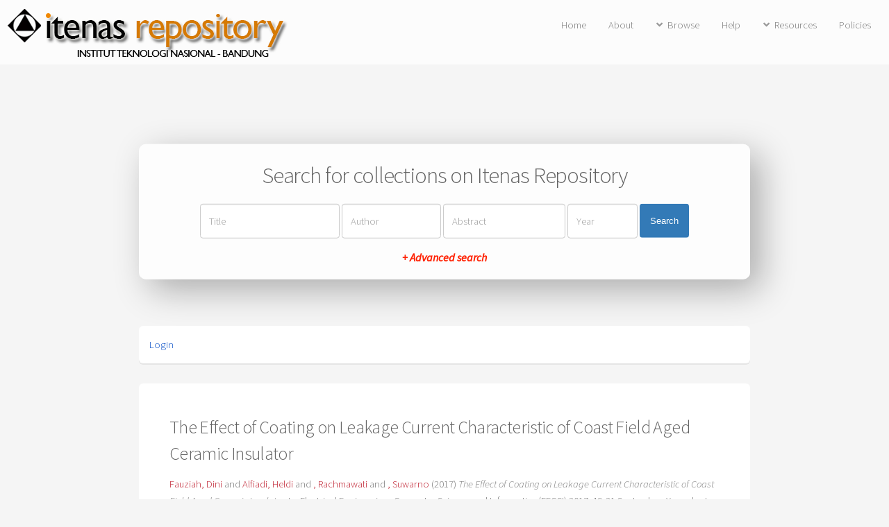

--- FILE ---
content_type: text/html; charset=utf-8
request_url: http://eprints.itenas.ac.id/618/
body_size: 4499
content:
<!DOCTYPE html PUBLIC "-//W3C//DTD XHTML 1.0 Transitional//EN" "http://www.w3.org/TR/xhtml1/DTD/xhtml1-transitional.dtd">
<html xmlns="http://www.w3.org/1999/xhtml">
	<head>
		<title> The Effect of Coating on Leakage Current Characteristic of Coast Field Aged Ceramic Insulator  - Itenas Repository</title>
		<meta http-equiv="X-UA-Compatible" content="IE=edge" />
		<link rel="icon" href="/apw_newtheme/images/favicon.png" type="image/x-icon" />
		<link rel="shortcut icon" href="/apw_newtheme/images/favicon.png" type="image/x-icon" />
		<meta name="eprints.eprintid" content="618" />
<meta name="eprints.rev_number" content="9" />
<meta name="eprints.eprint_status" content="archive" />
<meta name="eprints.userid" content="2" />
<meta name="eprints.dir" content="disk0/00/00/06/18" />
<meta name="eprints.datestamp" content="2020-02-24 04:38:20" />
<meta name="eprints.lastmod" content="2020-02-24 04:40:31" />
<meta name="eprints.status_changed" content="2020-02-24 04:38:20" />
<meta name="eprints.type" content="conference_item" />
<meta name="eprints.metadata_visibility" content="show" />
<meta name="eprints.creators_name" content="Fauziah, Dini" />
<meta name="eprints.creators_name" content="Alfiadi, Heldi" />
<meta name="eprints.creators_name" content=", Rachmawati" />
<meta name="eprints.creators_name" content=", Suwarno" />
<meta name="eprints.creators_id" content="dini_fauziah24@yahoo.com" />
<meta name="eprints.title" content="The Effect of Coating on Leakage Current Characteristic of Coast Field Aged Ceramic Insulator" />
<meta name="eprints.ispublished" content="pub" />
<meta name="eprints.divisions" content="kti" />
<meta name="eprints.full_text_status" content="public" />
<meta name="eprints.pres_type" content="paper" />
<meta name="eprints.abstract" content="Ceramic insulator is widely used in Indonesian electrical power distribution system. Based on previous research, it is obtained that silicone rubber coating can improve the performance of ceramic insulator due to better hydrophobicity. This paper presents performance of ceramic insulator with and without silicone rubber coating in a coastal area of Pangandaran. 6 silicone rubber coated and 6 uncoated of 20 kV distribution insulators have been installed in the field
to get natural aging process for 5 years and 4 months. Along the aging process, their surface properties have been checked periodically. Monitored parameters are magnitude of leakage current, THD, hydrophobicity, and surface temperature of insulator. The result has shown that after 5 years and 4 months aging in coastal area without maintenance, silicone rubber coated ceramic insulator has better performance." />
<meta name="eprints.date" content="2017-09-21" />
<meta name="eprints.date_type" content="published" />
<meta name="eprints.event_title" content="Electrical Engineering, Computer Science and Informatics (EECSI) 2017" />
<meta name="eprints.event_location" content="Yogyakarta" />
<meta name="eprints.event_dates" content="19-21 September" />
<meta name="eprints.event_type" content="conference" />
<meta name="eprints.refereed" content="TRUE" />
<meta name="eprints.citation" content="  Fauziah, Dini and Alfiadi, Heldi and , Rachmawati and , Suwarno  (2017) The Effect of Coating on Leakage Current Characteristic of Coast Field Aged Ceramic Insulator.  In: Electrical Engineering, Computer Science and Informatics (EECSI) 2017, 19-21 September, Yogyakarta.     " />
<meta name="eprints.document_url" content="http://eprints.itenas.ac.id/618/1/8239140" />
<meta name="eprints.document_url" content="http://eprints.itenas.ac.id/618/2/paper%20eecsi.pdf" />
<link rel="schema.DC" href="http://purl.org/DC/elements/1.0/" />
<meta name="DC.relation" content="http://eprints.itenas.ac.id/618/" />
<meta name="DC.title" content="The Effect of Coating on Leakage Current Characteristic of Coast Field Aged Ceramic Insulator" />
<meta name="DC.creator" content="Fauziah, Dini" />
<meta name="DC.creator" content="Alfiadi, Heldi" />
<meta name="DC.creator" content=", Rachmawati" />
<meta name="DC.creator" content=", Suwarno" />
<meta name="DC.description" content="Ceramic insulator is widely used in Indonesian electrical power distribution system. Based on previous research, it is obtained that silicone rubber coating can improve the performance of ceramic insulator due to better hydrophobicity. This paper presents performance of ceramic insulator with and without silicone rubber coating in a coastal area of Pangandaran. 6 silicone rubber coated and 6 uncoated of 20 kV distribution insulators have been installed in the field
to get natural aging process for 5 years and 4 months. Along the aging process, their surface properties have been checked periodically. Monitored parameters are magnitude of leakage current, THD, hydrophobicity, and surface temperature of insulator. The result has shown that after 5 years and 4 months aging in coastal area without maintenance, silicone rubber coated ceramic insulator has better performance." />
<meta name="DC.date" content="2017-09-21" />
<meta name="DC.type" content="Conference or Workshop Item" />
<meta name="DC.type" content="PeerReviewed" />
<meta name="DC.format" content="text" />
<meta name="DC.language" content="en" />
<meta name="DC.identifier" content="http://eprints.itenas.ac.id/618/1/8239140" />
<meta name="DC.format" content="text" />
<meta name="DC.language" content="en" />
<meta name="DC.identifier" content="http://eprints.itenas.ac.id/618/2/paper%20eecsi.pdf" />
<meta name="DC.identifier" content="  Fauziah, Dini and Alfiadi, Heldi and , Rachmawati and , Suwarno  (2017) The Effect of Coating on Leakage Current Characteristic of Coast Field Aged Ceramic Insulator.  In: Electrical Engineering, Computer Science and Informatics (EECSI) 2017, 19-21 September, Yogyakarta.     " />
<link rel="alternate" href="http://eprints.itenas.ac.id/cgi/export/eprint/618/HTML/itenas-eprint-618.html" type="text/html; charset=utf-8" title="HTML Citation" />
<link rel="alternate" href="http://eprints.itenas.ac.id/cgi/export/eprint/618/Text/itenas-eprint-618.txt" type="text/plain; charset=utf-8" title="ASCII Citation" />
<link rel="alternate" href="http://eprints.itenas.ac.id/cgi/export/eprint/618/ContextObject/itenas-eprint-618.xml" type="text/xml; charset=utf-8" title="OpenURL ContextObject" />
<link rel="alternate" href="http://eprints.itenas.ac.id/cgi/export/eprint/618/RDFXML/itenas-eprint-618.rdf" type="application/rdf+xml" title="RDF+XML" />
<link rel="alternate" href="http://eprints.itenas.ac.id/cgi/export/eprint/618/EndNote/itenas-eprint-618.enw" type="text/plain; charset=utf-8" title="EndNote" />
<link rel="alternate" href="http://eprints.itenas.ac.id/cgi/export/eprint/618/BibTeX/itenas-eprint-618.bib" type="text/plain" title="BibTeX" />
<link rel="alternate" href="http://eprints.itenas.ac.id/cgi/export/eprint/618/COinS/itenas-eprint-618.txt" type="text/plain; charset=utf-8" title="OpenURL ContextObject in Span" />
<link rel="alternate" href="http://eprints.itenas.ac.id/cgi/export/eprint/618/MODS/itenas-eprint-618.xml" type="text/xml; charset=utf-8" title="MODS" />
<link rel="alternate" href="http://eprints.itenas.ac.id/cgi/export/eprint/618/RDFNT/itenas-eprint-618.nt" type="text/plain" title="RDF+N-Triples" />
<link rel="alternate" href="http://eprints.itenas.ac.id/cgi/export/eprint/618/DIDL/itenas-eprint-618.xml" type="text/xml; charset=utf-8" title="MPEG-21 DIDL" />
<link rel="alternate" href="http://eprints.itenas.ac.id/cgi/export/eprint/618/XML/itenas-eprint-618.xml" type="application/vnd.eprints.data+xml; charset=utf-8" title="EP3 XML" />
<link rel="alternate" href="http://eprints.itenas.ac.id/cgi/export/eprint/618/JSON/itenas-eprint-618.js" type="application/json; charset=utf-8" title="JSON" />
<link rel="alternate" href="http://eprints.itenas.ac.id/cgi/export/eprint/618/DC/itenas-eprint-618.txt" type="text/plain; charset=utf-8" title="Dublin Core" />
<link rel="alternate" href="http://eprints.itenas.ac.id/cgi/export/eprint/618/Atom/itenas-eprint-618.xml" type="application/atom+xml;charset=utf-8" title="Atom" />
<link rel="alternate" href="http://eprints.itenas.ac.id/cgi/export/eprint/618/RIS/itenas-eprint-618.ris" type="text/plain" title="Reference Manager" />
<link rel="alternate" href="http://eprints.itenas.ac.id/cgi/export/eprint/618/RDFN3/itenas-eprint-618.n3" type="text/n3" title="RDF+N3" />
<link rel="alternate" href="http://eprints.itenas.ac.id/cgi/export/eprint/618/Simple/itenas-eprint-618.txt" type="text/plain; charset=utf-8" title="Simple Metadata" />
<link rel="alternate" href="http://eprints.itenas.ac.id/cgi/export/eprint/618/Refer/itenas-eprint-618.refer" type="text/plain" title="Refer" />
<link rel="alternate" href="http://eprints.itenas.ac.id/cgi/export/eprint/618/METS/itenas-eprint-618.xml" type="text/xml; charset=utf-8" title="METS" />
<link rel="Top" href="http://eprints.itenas.ac.id/" />
    <link rel="Sword" href="https://eprints.itenas.ac.id/sword-app/servicedocument" />
    <link rel="SwordDeposit" href="https://eprints.itenas.ac.id/id/contents" />
    <link rel="Search" type="text/html" href="http://eprints.itenas.ac.id/cgi/search" />
    <link rel="Search" type="application/opensearchdescription+xml" href="http://eprints.itenas.ac.id/cgi/opensearchdescription" />
    <script type="text/javascript">
// <![CDATA[
var eprints_http_root = "http:\/\/eprints.itenas.ac.id";
var eprints_http_cgiroot = "http:\/\/eprints.itenas.ac.id\/cgi";
var eprints_oai_archive_id = "eprints.itenas.ac.id";
var eprints_logged_in = false;
// ]]></script>
    <style type="text/css">.ep_logged_in { display: none }</style>
    <link rel="stylesheet" type="text/css" href="/style/auto-3.3.15.css" />
    <script type="text/javascript" src="/javascript/auto-3.3.15.js"><!--padder--></script>
    <!--[if lte IE 6]>
        <link rel="stylesheet" type="text/css" href="/style/ie6.css" />
   <![endif]-->
    <meta name="Generator" content="EPrints 3.3.15" />
    <meta http-equiv="Content-Type" content="text/html; charset=UTF-8" />
    <meta http-equiv="Content-Language" content="en" />
    
		<meta charset="utf-8" />
		<meta name="viewport" content="width=device-width, initial-scale=1,maximum-scale=1, user-scalable=no" />
		<link rel="stylesheet" href="/apw_newtheme/css/base.min.css" />
		<link rel="stylesheet" href="/apw_newtheme/css/site.min.css" />
		<link rel="stylesheet" href="/apw_newtheme/css/main-free.css" />
	</head>
<body class="is-preload">


	<div id="page-wrapper">
		<!-- Header -->
			<header id="header">
				<a href="http://eprints.itenas.ac.id" style="border-bottom:none;">
            		<img alt="Itenas Repository" title="Itenas Repository" src="/apw_newtheme/images/contoh-desain1.png" />
        		</a>
				<nav id="nav">
					<ul>
		                <li>
		                    <li><a href="http://eprints.itenas.ac.id">Home</a></li>
		                </li>
		                <li>
                			<a href="http://eprints.itenas.ac.id/information.html">About</a>	
            			</li>
            			<li>
                			<a href="#" class="icon solid fa-angle-down">Browse</a>
                			<ul>
		                        <li><a href="http://eprints.itenas.ac.id/view/year/">By Years</a></li>
		                        <li><a href="http://eprints.itenas.ac.id/view/subjects/">By Subjects</a></li>
								<li><a href="http://eprints.itenas.ac.id/view/divisions/">By Divisions</a></li>
								<li><a href="http://eprints.itenas.ac.id/view/creators/">By Authors</a></li>
                			</ul>
            			</li>
		                <li>
		                    <a href="http://eprints.itenas.ac.id/help/index.html">Help</a>
		                </li>
		                <li>
		                    <a href="#" class="icon solid fa-angle-down">Resources</a>
		                    <ul>
		                        <li><a href="#">Akses Unggah Mandiri</a></li>
		                        <li role="separator" class="divider"></li>
		                        <li><a href="#">Panduan</a></li>
		                        <li><a href="#">Download</a></li>
		                        <li role="separator" class="divider"></li>
		                        <li><a href="#">FAQ</a></li>
		                    </ul>
		                </li>
		                <li>
		                	<a href="http://eprints.itenas.ac.id/policies.html">Policies</a>
		                </li>
					</ul>
				</nav>
			</header>

			<section id="main" class="container">

				<div class="apw-startpage-search-form">
		            <h2>Search for collections on Itenas Repository</h2>
		            <form method="get" accept-charset="utf-8" action="/cgi/search/advanced">
		              <input name="dataset" id="dataset" value="archive" type="hidden" />
		              <input name="screen" id="screen" value="Search" type="hidden" />
		              <div class="form-inline">
		                <input name="title" class="form-control form-judul" placeholder="Title" />
		                <input name="creators_name" class="form-control form-pengarang" placeholder="Author" />
		                <input name="abstract" class="form-control form-abstrak" placeholder="Abstract" />
		                <input name="date" class="form-control form-tahun" placeholder="Year" />
		                <button class="btn btn-primary">Search</button>

		                <div class="adv-search">
		                    <a href="http://eprints.itenas.ac.id/cgi/search/advanced">+ Advanced search</a>
		                </div>

		              </div>
		            </form>
		        </div>

				<div class="box status">
		            <ul class="ep_tm_key_tools" id="ep_tm_menu_tools"><li><a href="http://eprints.itenas.ac.id/cgi/users/home">Login</a></li></ul>           
				</div>
				
				<div class="box">
					<h3 class="ep_tm_pagetitle">
					  

The Effect of Coating on Leakage Current Characteristic of Coast Field Aged Ceramic Insulator


					</h3>
					<div class="ep_summary_content"><div class="ep_summary_content_left"></div><div class="ep_summary_content_right"></div><div class="ep_summary_content_top"></div><div class="ep_summary_content_main">

  <p style="margin-bottom: 1em">
    


    <span class="person_name">Fauziah, Dini</span> and <span class="person_name">Alfiadi, Heldi</span> and <span class="person_name">, Rachmawati</span> and <span class="person_name">, Suwarno</span>
  

(2017)

<em>The Effect of Coating on Leakage Current Characteristic of Coast Field Aged Ceramic Insulator.</em>


    In: Electrical Engineering, Computer Science and Informatics (EECSI) 2017, 19-21 September, Yogyakarta.
  


  



  </p>

  

  

    
  
    
      
      <table>
        
          <tr>
            <td valign="top" align="right"><a href="http://eprints.itenas.ac.id/618/1/8239140" class="ep_document_link"><img class="ep_doc_icon" alt="[img]" src="http://eprints.itenas.ac.id/style/images/fileicons/text.png" border="0" /></a></td>
            <td valign="top">
              

<!-- document citation -->


<span class="ep_document_citation">
<span class="document_format">Text</span>
<br /><span class="document_filename">8239140</span>



</span>

<br />
              <a href="http://eprints.itenas.ac.id/618/1/8239140" class="ep_document_link">Download (55kB)</a>
              
			  
			  
              
  
              <ul>
              
              </ul>
            </td>
          </tr>
        
          <tr>
            <td valign="top" align="right"><a onmouseover="EPJS_ShowPreview( event, 'doc_preview_5279' );" href="http://eprints.itenas.ac.id/618/2/paper%20eecsi.pdf" onmouseout="EPJS_HidePreview( event, 'doc_preview_5279' );" class="ep_document_link"><img class="ep_doc_icon" alt="[img]" src="http://eprints.itenas.ac.id/618/2.hassmallThumbnailVersion/paper%20eecsi.pdf" border="0" /></a><div id="doc_preview_5279" class="ep_preview"><table><tr><td><img class="ep_preview_image" alt="" src="http://eprints.itenas.ac.id/618/2.haspreviewThumbnailVersion/paper%20eecsi.pdf" border="0" /><div class="ep_preview_title">Preview</div></td></tr></table></div></td>
            <td valign="top">
              

<!-- document citation -->


<span class="ep_document_citation">
<span class="document_format">Text</span>
<br /><span class="document_filename">paper eecsi.pdf</span>



</span>

<br />
              <a href="http://eprints.itenas.ac.id/618/2/paper%20eecsi.pdf" class="ep_document_link">Download (1MB)</a>
              
			  
			  | <a href="http://eprints.itenas.ac.id/618/2.haslightboxThumbnailVersion/paper%20eecsi.pdf" rel="lightbox[docs] nofollow" title="Preview">Preview</a>
			  
			  
              
  
              <ul>
              
              </ul>
            </td>
          </tr>
        
      </table>
    

  

  

  
    <h2>Abstract</h2>
    <p style="text-align: left; margin: 1em auto 0em auto">Ceramic insulator is widely used in Indonesian electrical power distribution system. Based on previous research, it is obtained that silicone rubber coating can improve the performance of ceramic insulator due to better hydrophobicity. This paper presents performance of ceramic insulator with and without silicone rubber coating in a coastal area of Pangandaran. 6 silicone rubber coated and 6 uncoated of 20 kV distribution insulators have been installed in the field&#13;
to get natural aging process for 5 years and 4 months. Along the aging process, their surface properties have been checked periodically. Monitored parameters are magnitude of leakage current, THD, hydrophobicity, and surface temperature of insulator. The result has shown that after 5 years and 4 months aging in coastal area without maintenance, silicone rubber coated ceramic insulator has better performance.</p>
  

  <table style="margin-bottom: 1em; margin-top: 1em;" cellpadding="3">
    <tr>
      <th align="right">Item Type:</th>
      <td>
        Conference or Workshop Item
        (Paper)
        
        
      </td>
    </tr>
    
    
      
    
      
    
      
    
      
    
      
    
      
        <tr>
          <th align="right">Divisions:</th>
          <td valign="top"><a href="http://eprints.itenas.ac.id/view/divisions/kti/">Karya Tulis Ilmiah</a></td>
        </tr>
      
    
      
    
      
        <tr>
          <th align="right">Depositing User:</th>
          <td valign="top">

<span class="ep_name_citation"><span class="person_name">Asep Kamaludin</span></span>

</td>
        </tr>
      
    
      
        <tr>
          <th align="right">Date Deposited:</th>
          <td valign="top">24 Feb 2020 04:38</td>
        </tr>
      
    
      
        <tr>
          <th align="right">Last Modified:</th>
          <td valign="top">24 Feb 2020 04:40</td>
        </tr>
      
    
    <tr>
      <th align="right">URI:</th>
      <td valign="top"><a href="http://eprints.itenas.ac.id/id/eprint/618">http://eprints.itenas.ac.id/id/eprint/618</a></td>
    </tr>
  </table>

  
  

  
    <h3>Actions (login required)</h3>
    <table class="ep_summary_page_actions">
    
      <tr>
        <td><a href="/cgi/users/home?screen=EPrint%3A%3AView&amp;eprintid=618"><img src="/style/images/action_view.png" title="View Item" alt="View Item" class="ep_form_action_icon" /></a></td>
        <td>View Item</td>
      </tr>
    
    </table>
  

</div><div class="ep_summary_content_bottom"></div><div class="ep_summary_content_after"></div></div>
				</div>
			</section>



			

		<!-- Footer -->
			<footer id="footer">
				<ul class="copyright">
					<li style="color:#666;font-size: 0.9em;">
						Itenas Repository supports <a href="http://www.openarchives.org"><abbr title="Open Archives Protocol for Metadata Harvesting v2.0">OAI 2.0</abbr></a> with a base URL of <code>http://eprints.itenas.ac.id/cgi/oai2</code><br /><br />
						
		<footer id="footer">
			<p class="copyright">© March 2018 - <a href="//lib.itenas.ac.id/">Itenas Library</a></p>
		</footer>
    
					</li>
				</ul>
			</footer>

	</div>

	<!-- Scripts -->
	<script src="/apw_newtheme/js/jquery.min.js">// <!-- No script --></script>
	<script src="/apw_newtheme/js/jquery.dropotron.min.js">// <!-- No script --></script>
	<script src="/apw_newtheme/js/jquery.scrollex.min.js">// <!-- No script --></script>
	<script src="/apw_newtheme/js/browser.min.js">// <!-- No script --></script>
	<script src="/apw_newtheme/js/breakpoints.min.js">// <!-- No script --></script>
	<script src="/apw_newtheme/js/util.js">// <!-- No script --></script>
	<script src="/apw_newtheme/js/main.js">// <!-- No script --></script>
	<script>jQuery.noConflict();</script>

</body>
</html>